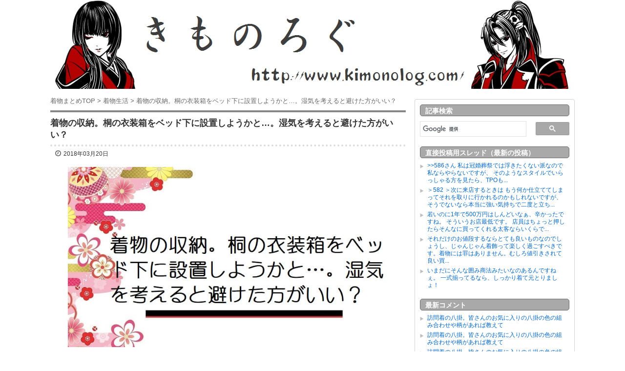

--- FILE ---
content_type: text/html; charset=UTF-8
request_url: https://www.kimonolog.com/archives/post-46718.html
body_size: 11080
content:
<!DOCTYPE html>
<html lang="ja">
<head>
<meta charset="UTF-8">
<title>
着物の収納。桐の衣装箱をベッド下に設置しようかと…。湿気を考えると避けた方がいい？  </title>
<link rel="canonical" href="https://www.kimonolog.com/archives/post-46718.html" />
<meta name="thumbnail" content="https://www.kimonolog.com/wp-content/uploads/kimono-shuno-bedoshita.jpg" />
<link rel="icon" href="https://www.kimonolog.com/favicon.ico" />
<link rel="alternate" type="application/rss+xml" title="きものろぐ &raquo; フィード" href="https://www.kimonolog.com/feed" />
<meta name="viewport" content="width=1024, maximum-scale=1, user-scalable=yes">
<link rel="stylesheet" href="https://www.kimonolog.com/wp-content/themes/stinger3ver20140327/style.css" type="text/css" media="all" />
<meta name='robots' content='max-image-preview:large' />
<script type="text/javascript" id="wpp-js" src="https://www.kimonolog.com/wp-content/plugins/wordpress-popular-posts/assets/js/wpp.min.js?ver=7.3.6" data-sampling="0" data-sampling-rate="100" data-api-url="https://www.kimonolog.com/wp-json/wordpress-popular-posts" data-post-id="46718" data-token="b024b6df0f" data-lang="0" data-debug="0"></script>
<style id='wp-img-auto-sizes-contain-inline-css' type='text/css'>
img:is([sizes=auto i],[sizes^="auto," i]){contain-intrinsic-size:3000px 1500px}
/*# sourceURL=wp-img-auto-sizes-contain-inline-css */
</style>
<style id='classic-theme-styles-inline-css' type='text/css'>
/*! This file is auto-generated */
.wp-block-button__link{color:#fff;background-color:#32373c;border-radius:9999px;box-shadow:none;text-decoration:none;padding:calc(.667em + 2px) calc(1.333em + 2px);font-size:1.125em}.wp-block-file__button{background:#32373c;color:#fff;text-decoration:none}
/*# sourceURL=/wp-includes/css/classic-themes.min.css */
</style>
            <style id="wpp-loading-animation-styles">@-webkit-keyframes bgslide{from{background-position-x:0}to{background-position-x:-200%}}@keyframes bgslide{from{background-position-x:0}to{background-position-x:-200%}}.wpp-widget-block-placeholder,.wpp-shortcode-placeholder{margin:0 auto;width:60px;height:3px;background:#dd3737;background:linear-gradient(90deg,#dd3737 0%,#571313 10%,#dd3737 100%);background-size:200% auto;border-radius:3px;-webkit-animation:bgslide 1s infinite linear;animation:bgslide 1s infinite linear}</style>
            <link rel="icon" href="https://www.kimonolog.com/wp-content/uploads/cropped-favic-32x32.png" sizes="32x32" />
<link rel="icon" href="https://www.kimonolog.com/wp-content/uploads/cropped-favic-192x192.png" sizes="192x192" />
<link rel="apple-touch-icon" href="https://www.kimonolog.com/wp-content/uploads/cropped-favic-180x180.png" />
<meta name="msapplication-TileImage" content="https://www.kimonolog.com/wp-content/uploads/cropped-favic-270x270.png" />
	
<!-- Google Tag Manager -->
<script>(function(w,d,s,l,i){w[l]=w[l]||[];w[l].push({'gtm.start':
new Date().getTime(),event:'gtm.js'});var f=d.getElementsByTagName(s)[0],
j=d.createElement(s),dl=l!='dataLayer'?'&l='+l:'';j.async=true;j.src=
'https://www.googletagmanager.com/gtm.js?id='+i+dl;f.parentNode.insertBefore(j,f);
})(window,document,'script','dataLayer','GTM-MS77CNQ');</script>
<!-- End Google Tag Manager -->
<meta name="twitter:card" content="summary_large_image" />
<meta name="twitter:site" content="@kimonolog" />
<meta property="og:url" content="https://www.kimonolog.com/archives/post-46718.html" />
<meta property="og:title" content="着物の収納。桐の衣装箱をベッド下に設置しようかと…。湿気を考えると避けた方がいい？" />
<meta property="og:image" content="https://www.kimonolog.com/wp-content/uploads/kimono-shuno-bedoshita.jpg" />
<meta name="referrer" content="no-referrer-when-downgrade"/>
<style id='global-styles-inline-css' type='text/css'>
:root{--wp--preset--aspect-ratio--square: 1;--wp--preset--aspect-ratio--4-3: 4/3;--wp--preset--aspect-ratio--3-4: 3/4;--wp--preset--aspect-ratio--3-2: 3/2;--wp--preset--aspect-ratio--2-3: 2/3;--wp--preset--aspect-ratio--16-9: 16/9;--wp--preset--aspect-ratio--9-16: 9/16;--wp--preset--color--black: #000000;--wp--preset--color--cyan-bluish-gray: #abb8c3;--wp--preset--color--white: #ffffff;--wp--preset--color--pale-pink: #f78da7;--wp--preset--color--vivid-red: #cf2e2e;--wp--preset--color--luminous-vivid-orange: #ff6900;--wp--preset--color--luminous-vivid-amber: #fcb900;--wp--preset--color--light-green-cyan: #7bdcb5;--wp--preset--color--vivid-green-cyan: #00d084;--wp--preset--color--pale-cyan-blue: #8ed1fc;--wp--preset--color--vivid-cyan-blue: #0693e3;--wp--preset--color--vivid-purple: #9b51e0;--wp--preset--gradient--vivid-cyan-blue-to-vivid-purple: linear-gradient(135deg,rgb(6,147,227) 0%,rgb(155,81,224) 100%);--wp--preset--gradient--light-green-cyan-to-vivid-green-cyan: linear-gradient(135deg,rgb(122,220,180) 0%,rgb(0,208,130) 100%);--wp--preset--gradient--luminous-vivid-amber-to-luminous-vivid-orange: linear-gradient(135deg,rgb(252,185,0) 0%,rgb(255,105,0) 100%);--wp--preset--gradient--luminous-vivid-orange-to-vivid-red: linear-gradient(135deg,rgb(255,105,0) 0%,rgb(207,46,46) 100%);--wp--preset--gradient--very-light-gray-to-cyan-bluish-gray: linear-gradient(135deg,rgb(238,238,238) 0%,rgb(169,184,195) 100%);--wp--preset--gradient--cool-to-warm-spectrum: linear-gradient(135deg,rgb(74,234,220) 0%,rgb(151,120,209) 20%,rgb(207,42,186) 40%,rgb(238,44,130) 60%,rgb(251,105,98) 80%,rgb(254,248,76) 100%);--wp--preset--gradient--blush-light-purple: linear-gradient(135deg,rgb(255,206,236) 0%,rgb(152,150,240) 100%);--wp--preset--gradient--blush-bordeaux: linear-gradient(135deg,rgb(254,205,165) 0%,rgb(254,45,45) 50%,rgb(107,0,62) 100%);--wp--preset--gradient--luminous-dusk: linear-gradient(135deg,rgb(255,203,112) 0%,rgb(199,81,192) 50%,rgb(65,88,208) 100%);--wp--preset--gradient--pale-ocean: linear-gradient(135deg,rgb(255,245,203) 0%,rgb(182,227,212) 50%,rgb(51,167,181) 100%);--wp--preset--gradient--electric-grass: linear-gradient(135deg,rgb(202,248,128) 0%,rgb(113,206,126) 100%);--wp--preset--gradient--midnight: linear-gradient(135deg,rgb(2,3,129) 0%,rgb(40,116,252) 100%);--wp--preset--font-size--small: 13px;--wp--preset--font-size--medium: 20px;--wp--preset--font-size--large: 36px;--wp--preset--font-size--x-large: 42px;--wp--preset--spacing--20: 0.44rem;--wp--preset--spacing--30: 0.67rem;--wp--preset--spacing--40: 1rem;--wp--preset--spacing--50: 1.5rem;--wp--preset--spacing--60: 2.25rem;--wp--preset--spacing--70: 3.38rem;--wp--preset--spacing--80: 5.06rem;--wp--preset--shadow--natural: 6px 6px 9px rgba(0, 0, 0, 0.2);--wp--preset--shadow--deep: 12px 12px 50px rgba(0, 0, 0, 0.4);--wp--preset--shadow--sharp: 6px 6px 0px rgba(0, 0, 0, 0.2);--wp--preset--shadow--outlined: 6px 6px 0px -3px rgb(255, 255, 255), 6px 6px rgb(0, 0, 0);--wp--preset--shadow--crisp: 6px 6px 0px rgb(0, 0, 0);}:where(.is-layout-flex){gap: 0.5em;}:where(.is-layout-grid){gap: 0.5em;}body .is-layout-flex{display: flex;}.is-layout-flex{flex-wrap: wrap;align-items: center;}.is-layout-flex > :is(*, div){margin: 0;}body .is-layout-grid{display: grid;}.is-layout-grid > :is(*, div){margin: 0;}:where(.wp-block-columns.is-layout-flex){gap: 2em;}:where(.wp-block-columns.is-layout-grid){gap: 2em;}:where(.wp-block-post-template.is-layout-flex){gap: 1.25em;}:where(.wp-block-post-template.is-layout-grid){gap: 1.25em;}.has-black-color{color: var(--wp--preset--color--black) !important;}.has-cyan-bluish-gray-color{color: var(--wp--preset--color--cyan-bluish-gray) !important;}.has-white-color{color: var(--wp--preset--color--white) !important;}.has-pale-pink-color{color: var(--wp--preset--color--pale-pink) !important;}.has-vivid-red-color{color: var(--wp--preset--color--vivid-red) !important;}.has-luminous-vivid-orange-color{color: var(--wp--preset--color--luminous-vivid-orange) !important;}.has-luminous-vivid-amber-color{color: var(--wp--preset--color--luminous-vivid-amber) !important;}.has-light-green-cyan-color{color: var(--wp--preset--color--light-green-cyan) !important;}.has-vivid-green-cyan-color{color: var(--wp--preset--color--vivid-green-cyan) !important;}.has-pale-cyan-blue-color{color: var(--wp--preset--color--pale-cyan-blue) !important;}.has-vivid-cyan-blue-color{color: var(--wp--preset--color--vivid-cyan-blue) !important;}.has-vivid-purple-color{color: var(--wp--preset--color--vivid-purple) !important;}.has-black-background-color{background-color: var(--wp--preset--color--black) !important;}.has-cyan-bluish-gray-background-color{background-color: var(--wp--preset--color--cyan-bluish-gray) !important;}.has-white-background-color{background-color: var(--wp--preset--color--white) !important;}.has-pale-pink-background-color{background-color: var(--wp--preset--color--pale-pink) !important;}.has-vivid-red-background-color{background-color: var(--wp--preset--color--vivid-red) !important;}.has-luminous-vivid-orange-background-color{background-color: var(--wp--preset--color--luminous-vivid-orange) !important;}.has-luminous-vivid-amber-background-color{background-color: var(--wp--preset--color--luminous-vivid-amber) !important;}.has-light-green-cyan-background-color{background-color: var(--wp--preset--color--light-green-cyan) !important;}.has-vivid-green-cyan-background-color{background-color: var(--wp--preset--color--vivid-green-cyan) !important;}.has-pale-cyan-blue-background-color{background-color: var(--wp--preset--color--pale-cyan-blue) !important;}.has-vivid-cyan-blue-background-color{background-color: var(--wp--preset--color--vivid-cyan-blue) !important;}.has-vivid-purple-background-color{background-color: var(--wp--preset--color--vivid-purple) !important;}.has-black-border-color{border-color: var(--wp--preset--color--black) !important;}.has-cyan-bluish-gray-border-color{border-color: var(--wp--preset--color--cyan-bluish-gray) !important;}.has-white-border-color{border-color: var(--wp--preset--color--white) !important;}.has-pale-pink-border-color{border-color: var(--wp--preset--color--pale-pink) !important;}.has-vivid-red-border-color{border-color: var(--wp--preset--color--vivid-red) !important;}.has-luminous-vivid-orange-border-color{border-color: var(--wp--preset--color--luminous-vivid-orange) !important;}.has-luminous-vivid-amber-border-color{border-color: var(--wp--preset--color--luminous-vivid-amber) !important;}.has-light-green-cyan-border-color{border-color: var(--wp--preset--color--light-green-cyan) !important;}.has-vivid-green-cyan-border-color{border-color: var(--wp--preset--color--vivid-green-cyan) !important;}.has-pale-cyan-blue-border-color{border-color: var(--wp--preset--color--pale-cyan-blue) !important;}.has-vivid-cyan-blue-border-color{border-color: var(--wp--preset--color--vivid-cyan-blue) !important;}.has-vivid-purple-border-color{border-color: var(--wp--preset--color--vivid-purple) !important;}.has-vivid-cyan-blue-to-vivid-purple-gradient-background{background: var(--wp--preset--gradient--vivid-cyan-blue-to-vivid-purple) !important;}.has-light-green-cyan-to-vivid-green-cyan-gradient-background{background: var(--wp--preset--gradient--light-green-cyan-to-vivid-green-cyan) !important;}.has-luminous-vivid-amber-to-luminous-vivid-orange-gradient-background{background: var(--wp--preset--gradient--luminous-vivid-amber-to-luminous-vivid-orange) !important;}.has-luminous-vivid-orange-to-vivid-red-gradient-background{background: var(--wp--preset--gradient--luminous-vivid-orange-to-vivid-red) !important;}.has-very-light-gray-to-cyan-bluish-gray-gradient-background{background: var(--wp--preset--gradient--very-light-gray-to-cyan-bluish-gray) !important;}.has-cool-to-warm-spectrum-gradient-background{background: var(--wp--preset--gradient--cool-to-warm-spectrum) !important;}.has-blush-light-purple-gradient-background{background: var(--wp--preset--gradient--blush-light-purple) !important;}.has-blush-bordeaux-gradient-background{background: var(--wp--preset--gradient--blush-bordeaux) !important;}.has-luminous-dusk-gradient-background{background: var(--wp--preset--gradient--luminous-dusk) !important;}.has-pale-ocean-gradient-background{background: var(--wp--preset--gradient--pale-ocean) !important;}.has-electric-grass-gradient-background{background: var(--wp--preset--gradient--electric-grass) !important;}.has-midnight-gradient-background{background: var(--wp--preset--gradient--midnight) !important;}.has-small-font-size{font-size: var(--wp--preset--font-size--small) !important;}.has-medium-font-size{font-size: var(--wp--preset--font-size--medium) !important;}.has-large-font-size{font-size: var(--wp--preset--font-size--large) !important;}.has-x-large-font-size{font-size: var(--wp--preset--font-size--x-large) !important;}
/*# sourceURL=global-styles-inline-css */
</style>
</head>

<body class="wp-singular post-template-default single single-post postid-46718 single-format-standard wp-theme-stinger3ver20140327">
<!-- Google Tag Manager (noscript) -->
<noscript><iframe src="https://www.googletagmanager.com/ns.html?id=GTM-MS77CNQ"
height="0" width="0" style="display:none;visibility:hidden"></iframe></noscript>
<!-- End Google Tag Manager (noscript) -->
<div id="container">
<header itemscope itemtype="https://schema.org/WPHeader">
<div id="header">
	
      <p class="sitename">
<a href="https://www.kimonolog.com/" itemprop="url"><img width="1074" height="183" alt="きものろぐ - 着物まとめブログ&コミュニティ掲示板 -" itemprop="image" src="https://www.kimonolog.com/wp-content/uploads/logo.jpg"/></a></p>
</div>
<!-- /#header -->
<div class="clear"></div>
</header>
<!--pcnavi-->




<!--/pcnavi-->

<div id="wrap">
<div id="wrap-in">
<main id="main" itemscope itemtype="https://schema.org/Blog">	
	






<nav>
<div class="kuzu2">
  <div id="breadcrumb" itemscope itemtype="https://schema.org/BreadcrumbList">
    <div itemprop="itemListElement" itemscope itemtype="https://schema.org/ListItem"> <a href="https://www.kimonolog.com" itemprop="item"> <span itemprop="name">着物まとめTOP</span> </a> <meta itemprop="position" content="1" /> &gt; </div>
                        <div itemprop="itemListElement" itemscope itemtype="https://schema.org/ListItem"> <a href="https://www.kimonolog.com/category/fudangi" itemprop="item"> <span itemprop="name">着物生活</span> </a> <meta itemprop="position" content="2" /> &gt; </div>
    	<div itemprop="itemListElement" itemscope itemtype="https://schema.org/ListItem"> <span itemprop="name">着物の収納。桐の衣装箱をベッド下に設置しようかと…。湿気を考えると避けた方がいい？</span> <meta itemprop="position" content="3" /> </div>
  </div>
</div>
</nav>



<article itemscope="itemscope" itemprop="blogPost" itemtype="https://schema.org/BlogPosting">	
	
	
<header>
<div class="kizi"> 
  <!--ループ開始-->
      <h1 class="entry-title" itemprop="headline">
      着物の収納。桐の衣装箱をベッド下に設置しようかと…。湿気を考えると避けた方がいい？    </h1>
<div class="blog_info contentsbox">
	<p id="nitiji"><time class="koukaibi" datetime="2018-03-20" itemprop="datePublished">2018年03月20日</time></p>
	
<br clear="left">
</div>

	
	
 <br />	  <div class="eyecatch"><figure itemprop="image" itemscope itemtype="https://schema.org/ImageObject">
    <img width="800" height="450" src="https://www.kimonolog.com/wp-content/uploads/kimono-shuno-bedoshita.jpg" class="attachment-full size-full wp-post-image" alt="着物の収納。桐の衣装箱をベッド下に設置しようかと…。湿気を考えると避けた方がいい？" decoding="async" fetchpriority="high" /><meta itemprop="url" content="https://www.kimonolog.com/wp-content/uploads/kimono-shuno-bedoshita.jpg">
  <meta itemprop="width" content="800">
  <meta itemprop="height" content="450">
</figure></div>
     
	
	



<br />
	
	
	

</header>

<div itemprop="mainEntityOfPage">	
<p class="na">492:　<span style="color: #808080;">2018年03月17日 21:55 </span></p>
<p class="ho1"> 着物の収納について皆さんのご意見をお聞かせください。<br />
これまで普段着用の着物をプラケースで保存し休日に楽しんで来ました。<br />
しかしお下がりの訪問着や色無地(正絹)を何点か譲っていただけることになり、新しく礼装用の着物を保存する収納を用意したいと考えています。<br />
予算とスペースははあまりないのでキャスターがついた桐の衣装箱を<br />
ベッド下に設置しようかと思うのですが同じように着物を保管されている方はいらっしゃいますか？<br />
湿気のことを考えると避けた方がいいでしょうか。<br />
自宅はマンション高層階で日当たりは比較的いい部屋です。<br />
<br />
よろしくお願いします。</p>
<p class="na">493:　<span style="color: #808080;">2018年03月17日 22:44 </span></p>
<p class="ho"> ベッド下は物凄く湿気が溜まるので止めた方がいいです。<br />
いくら日当たりが良くても、夜間寝ている間が一番湿気るわけですし。<br />
年がら年中湿気る場所では桐も役に立たないでしょう。<br />
<br />
礼装用の着物なら普段用みたいにしょっちゅう出し入れするわけではありませんから、着物キーパーに入れてクローゼットの上の棚でもいいと思います。</p>
<p class="na">494:　<span style="color: #808080;">2018年03月17日 22:52 </span></p>
<p class="ho"> 492さん<br />
桐の衣装箱やタンスにこだわらなければ、着物用の密閉袋はおすすめ。<br />
湿気を感知するインジゲーター付で一目で湿気管理がわかるし、たとう紙に包んで防虫剤と密閉すれば絶対に虫は付かないし、少し空気を入れて膨らませて密閉すれば多少重ねても着物をぺしゃんこにしてしまうこともないです。<br />
マンションは、どうしても湿気が溜まる場所が出てきます。<br />
新しい建物ほどコンクリートに含まれる水分も多く、木造家屋よりも湿気の発生が多いと聞きます。<br />
ましてやベッドの下のスペースを利用したいなら、密閉袋以上の湿気対策はないと思います。<br />
私は楽天で購入してますが、複数の着物用密閉袋が出ているようです。<br />
ショッピングサイトで、「着物　密閉袋」で検索すれば出てくると思います。</p>
<p class="na">495:　<span style="color: #808080;">2018年03月18日 10:00 </span></p>
<p class="ho"> 湿気対策はシリカゲルが良い。<br />
防虫剤と併用しても影響が出にくいし、安いし。</p>
<p class="na">508:　<span style="color: #808080;">2018年03月19日 20:37 </span></p>
<p class="ho1"> 492です、ご意見ありがとうございます。<br />
<br />
桐製品であればベッド下は避けた方が良さそうですね。<br />
<br />
元々はクローゼットの上の棚に桐の衣装箱を<br />
設置して仕舞おうかと思っていたのですが、<br />
クローゼットの幅が70cm程しかなく断念しました。<br />
<br />
代案に幅が狭い桐箱(雛人形用など)に三つ折りにして　<br />
入れようかとも考えていたのですが、<br />
三つ折りはあまり好ましくないでしょうか。<br />
<br />
もし三つ折りは問題がありそうなら密閉袋でいこうと思います。</p>
<p class="na">509:　<span style="color: #808080;">2018年03月19日 21:29 </span></p>
<p class="ho"> <span style="color:mediumblue;" class="anchor">&gt;&gt;508</span><br />
袖が折れない程度であれば三つ折りでも特に問題ないと思います。<br />
ただ、クローゼットの上の棚のような高いところに桐箱は危ないと思いますが。</p>
<p class="kjkan3"><span class="sankou3">関連</span><a href="https://www.kimonolog.com/archives/post-46011.html">着物の保管。段ボールに正絹の帯や着物を入れていてもそんなに傷まないもの？</a></p>
<p class="kjkan3"><span class="sankou3">関連</span><a href="https://www.kimonolog.com/archives/post-40699.html">着物の収納どうしてますか？私は桐箪笥には絹物、ウールと綿は分けて衣装ケースに…</a></p>
<br />
<p class="su">元スレ: https://www.kimonolog.com/archives/post-39052.html</p>    
    </div>









<br />
<div class="kizi02">



<aside>	
<script async src="https://pagead2.googlesyndication.com/pagead/js/adsbygoogle.js?client=ca-pub-7440867035354205"
     crossorigin="anonymous"></script>
<!-- kimonologpckijisitar -->
<ins class="adsbygoogle"
     style="display:block"
     data-ad-client="ca-pub-7440867035354205"
     data-ad-slot="4289065904"
     data-ad-format="auto"
     data-full-width-responsive="true"></ins>
<script>
     (adsbygoogle = window.adsbygoogle || []).push({});
</script>

</aside>	
	
	
	

  
  </div>
<br clear="left">


	
	
	








    <!--ループ終了-->




<br />
<div id="comments">


<aside>
<div id="snsbox03">
  <div class="sns03">
    <ul class="snsb clearfix">
		
		
 <li> 

<div class="btn-sh"><a href="https://twitter.com/share?url=https://www.kimonolog.com/archives/post-46718.html&text=着物の収納。桐の衣装箱をベッド下に設置しようかと…。湿気を考えると避けた方がいい？" rel="noopener" target="_blank">Xでシェアする</a></div>	 
	 

      </li>		
		

<li> <div class="btn-sh2"><a href="https://twitter.com/intent/follow?screen_name=kimonolog" rel="noopener" target="_blank">@kimonologをフォローする</a></div>

 
      </li>



    </ul>
  </div>
</div>
</aside><br clear="left">

  


	
	
	
	
	
	
	
	
	
<h2 class="resp2">コメントする ： 着物の収納。桐の衣装箱をベッド下に設置しようかと…。湿気を考えると避けた方がいい？</h2>
<form action="https://www.kimonolog.com/wp-comments-post.php" method="post" id="commentform" class="comment-form">
																										<p class="comment-form-author"><label for="author">名前</label> <input id="author" value="着物の名無しさん" name="author" type="text" value="" size="30" /></p>
												<p class="comment-form-comment"><textarea id="comment" name="comment" cols="45" rows="13" aria-required="true"></textarea></p>												<p class="form-submit">
							<input name="submit" type="submit" id="submit" value="投稿する" style="width: 200px; height: 30px"/>
							<input type='hidden' name='comment_post_ID' value='46718' id='comment_post_ID' />
<input type='hidden' name='comment_parent' id='comment_parent' value='0' />
						</p>
											</form>
<aside>
<p style="color:#FF0000;font-size:2;margin-left:0px;"><b>煽り・荒らしはスルーでお願いいたします。</b><br />
煽り・荒らしやそれに反応したコメントは削除する場合がございます。<br />
悪質な煽り・荒らしコメント・過度な連投・自演された方については、コメント規制させていただきます。</p>
</aside><br />
	
	
	
	
	



</div>





<!-- END div#comments --><footer style="display:none;">
<div class="footer-meta">
<div class="author-info">
<span class="post-author" itemprop="editor author creator copyrightHolder" itemscope itemtype="https://schema.org/Person"><a href="https://www.kimonolog.com/" class="author-link" itemprop="url"><span class="author-name" itemprop="name">きものろぐ</span></a><meta itemprop="sameAs" content="https://twitter.com/kimonolog"></span>
</div>
</div>
</footer>	
</article>		
<aside>	





<br />
<div class="tagyoko">
<ul class="post-categories">
	<li><a href="https://www.kimonolog.com/category/fudangi" rel="category tag">着物生活</a></li></ul></div>
<div>
<ul class="kijitag2"><li><a href="https://www.kimonolog.com/archives/tag/syuno" rel="tag">収納</a></li></ul></div>

	















<br />









</aside>



</div>
<!-- END div.post -->
</main>
<!-- /#main -->
<aside id="aside" itemscope itemtype="https://schema.org/WPSideBar">






<div id="side">
  <div class="sidead">
  </div>

<div class="twibox">

<ul><li><h4 class="menu_underh2" itemprop="name">記事検索</h4>
<div class="gstr"><script async src="https://cse.google.com/cse.js?cx=partner-pub-7440867035354205:3403729398"></script>
<div class="gcse-searchbox-only"></div></div>
</li></ul>


<ul><li><h4 class="menu_underh2" itemprop="name">直接投稿用スレッド（最新の投稿）</h4><ul>

<li>
<a href="https://www.kimonolog.com/archives/post-51429.html#comment-99289">	&gt;&gt;586さん
私は冠婚葬祭では浮きたくない派なので私ならやらないですが、
そのようなスタイルでいらっしゃる方を見たら、TPOも...
</a></li>
<li>
<a href="https://www.kimonolog.com/archives/post-51429.html#comment-99288">	＞582
＞次に来店するときは
もう何か仕立ててしまってそれを取りに行かれるのかもしれないですが、そうでないなら本当に強い気持ちで二度と立ち...
</a></li>
<li>
<a href="https://www.kimonolog.com/archives/post-51429.html#comment-99287">	若いのに1年で500万円はしんどいなぁ、辛かったですね。
そういうお店最低です。
店員はちょっと押したらそんなに買ってくれる太客ならいくらで...
</a></li>
<li>
<a href="https://www.kimonolog.com/archives/post-51429.html#comment-99285">	それだけのお値段するならとても良いものなのでしょうし、じゃんじゃん着飾って楽しく過ごすべきです。着物には罪はありません。むしろ値引きされて良い買...
</a></li>
<li>
<a href="https://www.kimonolog.com/archives/post-51429.html#comment-99284">	いまだにそんな囲み商法みたいなのあるんですねぇ。
一式揃ってるなら、しっかり着て元とりましょ！
</a></li>
</ul></li></ul>




	
	





	

	
	
















<ul><li><h4 class="menu_underh2" itemprop="name">最新コメント</h4><ul>
<li><a href="https://www.kimonolog.com/archives/post-51615.html#comment-99280">訪問着の八掛。皆さんのお気に入りの八掛の色の組み合わせや柄があれば教えて</a>
</li>
<li><a href="https://www.kimonolog.com/archives/post-51615.html#comment-99279">訪問着の八掛。皆さんのお気に入りの八掛の色の組み合わせや柄があれば教えて</a>
</li>
<li><a href="https://www.kimonolog.com/archives/post-51615.html#comment-99268">訪問着の八掛。皆さんのお気に入りの八掛の色の組み合わせや柄があれば教えて</a>
</li>
<li><a href="https://www.kimonolog.com/archives/post-40345.html#comment-99265">古着屋で買った着物。洗ったら樟脳臭がすごく…</a>
</li>
<li><a href="https://www.kimonolog.com/archives/post-51609.html#comment-99262">留袖をカジュアルダウンさせて着る。正直どうですか？</a>
</li>
<li><a href="https://www.kimonolog.com/archives/post-51615.html#comment-99261">訪問着の八掛。皆さんのお気に入りの八掛の色の組み合わせや柄があれば教えて</a>
</li>
<li><a href="https://www.kimonolog.com/archives/post-51642.html#comment-99257">普段着で袴コーデしてみたい。卒業式っぽくならないようにするにはどうしたら良い？</a>
</li>
<li><a href="https://www.kimonolog.com/archives/post-51624.html#comment-99233">アンティークの復刻ものの振袖。どんな帯を合わせればいいのか…</a>
</li>
<li><a href="https://www.kimonolog.com/archives/post-51602.html#comment-99226">正絹の長襦袢を家で洗濯機にかけた方はいらっしゃいますか？</a>
</li>
<li><a href="https://www.kimonolog.com/archives/post-51602.html#comment-99222">正絹の長襦袢を家で洗濯機にかけた方はいらっしゃいますか？</a>
</li>
</ul></li></ul>




<ul><li><h4 class="menu_underh2" itemprop="name">人気記事</h4></li></ul>
</div>




<div class="tab_content">
    <div class="tab_area" >
<div class="rankkiji">

<ul>
<li class=""> <a href="https://www.kimonolog.com/archives/post-45256.html" class="wpp-post-title" target="_self">ウールの着物からとんでもなく酷い樟脳臭がする。この臭いどうやったら取れるんでしょう？</a> <span class="wpp-meta post-stats"></span><p class="wpp-excerpt"></p></li>
<li class=""> <a href="https://www.kimonolog.com/archives/post-46864.html" class="wpp-post-title" target="_self">浴衣に仕立てたら寝巻き感がしそうな浴衣反物。どう生かすか困っています</a> <span class="wpp-meta post-stats"></span><p class="wpp-excerpt"></p></li>
<li class=""> <a href="https://www.kimonolog.com/archives/post-45556.html" class="wpp-post-title" target="_self">4月下旬に京都/大阪に旅行予定。気温が上がってきているので着物を着るか迷っています</a> <span class="wpp-meta post-stats"></span><p class="wpp-excerpt"></p></li>
<li class=""> <a href="https://www.kimonolog.com/archives/post-41568.html" class="wpp-post-title" target="_self">生地屋さんにあるオーガンジーで紗の着物のようなものは作れるのでしょうか？</a> <span class="wpp-meta post-stats"></span><p class="wpp-excerpt"></p></li>
<li class=""> <a href="https://www.kimonolog.com/archives/post-41990.html" class="wpp-post-title" target="_self">綿絽の浴衣を着物風に着て狂言を見に行くのはありでしょうか？</a> <span class="wpp-meta post-stats"></span><p class="wpp-excerpt"></p></li>
<li class=""> <a href="https://www.kimonolog.com/archives/post-46790.html" class="wpp-post-title" target="_self">レース浴衣。生地感とか暑さとかご存知の方いらっしゃいませんか？</a> <span class="wpp-meta post-stats"></span><p class="wpp-excerpt"></p></li>
<li class=""> <a href="https://www.kimonolog.com/archives/post-46458.html" class="wpp-post-title" target="_self">着物のお尻のあたり。糸が2～3センチに渡りほつれている。これどう直したらいい？</a> <span class="wpp-meta post-stats"></span><p class="wpp-excerpt"></p></li>
<li class=""> <a href="https://www.kimonolog.com/archives/post-39444.html" class="wpp-post-title" target="_self">お水というか、そういう商売の方の着物の着方の特徴みたいなものってありますか？</a> <span class="wpp-meta post-stats"></span><p class="wpp-excerpt"></p></li>
<li class=""> <a href="https://www.kimonolog.com/archives/post-46212.html" class="wpp-post-title" target="_self">着物の臭い抜き。｢空煎りした緑茶と密封袋に入れてワンシーズン放置｣が一番臭い抜ける</a> <span class="wpp-meta post-stats"></span><p class="wpp-excerpt"></p></li>
<li class=""> <a href="https://www.kimonolog.com/archives/post-40578.html" class="wpp-post-title" target="_self">カジュアルな小紋に道行を着ても特におかしくない？</a> <span class="wpp-meta post-stats"></span><p class="wpp-excerpt"></p></li>
<li class=""> <a href="https://www.kimonolog.com/archives/post-51615.html" class="wpp-post-title" target="_self">訪問着の八掛。皆さんのお気に入りの八掛の色の組み合わせや柄があれば教えて</a> <span class="wpp-meta post-stats"></span><p class="wpp-excerpt"></p></li>
<li class=""> <a href="https://www.kimonolog.com/archives/post-51513.html" class="wpp-post-title" target="_self">唐子や童子は年配者向きの柄という印象。実際はどうなの？</a> <span class="wpp-meta post-stats"></span><p class="wpp-excerpt"></p></li>
<li class=""> <a href="https://www.kimonolog.com/archives/post-46127.html" class="wpp-post-title" target="_self">黒繻子の帯のTPO知ってる方いらっしゃったら教えて</a> <span class="wpp-meta post-stats"></span><p class="wpp-excerpt"></p></li>
<li class=""> <a href="https://www.kimonolog.com/archives/post-51255.html" class="wpp-post-title" target="_self">違う家の紋がついているものでも着ていいんでしょうか？【着物の紋】</a> <span class="wpp-meta post-stats"></span><p class="wpp-excerpt"></p></li>
<li class=""> <a href="https://www.kimonolog.com/archives/post-43673.html" class="wpp-post-title" target="_self">着物と財布。薄い長財布を帯の中に入れたいと思ってるんですが皆様どうされてますか？</a> <span class="wpp-meta post-stats"></span><p class="wpp-excerpt"></p></li>

</ul>

</div>
</div>
</div>




<div class="twibox">



<ul><li><h4 class="menu_underh2" itemprop="name">カテゴリ一覧</h4><ul>

<li><a href="https://www.kimonolog.com/category">カテゴリ一覧</a></li>

</ul></li></ul>









</div>
  

  
</div>

</aside>
<!-- /#side -->
<div class="clear"></div>
<!-- /.cler -->
</div>
<!-- /#wrap-in -->

</div>
<!-- /#wrap -->
</div>
<!-- /#container -->



<footer itemscope itemtype="https://schema.org/WPFooter">
<div id="footer">

	

  <div id="footer-in">
<p class="center"><img src="https://www.kimonolog.com/wp-content/uploads/huterline.jpg" /></p>

<div id="footer_w">
        <div class="footer_1">
<img src="https://www.kimonolog.com/wp-content/uploads/aicon3.gif" /> <span itemprop="name">きものろぐ</span><br />
<ul class="hulink">
	<li><a href="https://www.kimonolog.com/archives/25444404.html">About</a></li>
<li><a href="https://x.com/kimonolog" target="_blank" rel="noopener">X(@kimonolog)</a></li>
<li><a href="https://www.kimonolog.com/privacy">プライバシーポリシー</a></li>
</ul>
        </div>
        <div class="footer_2">
        

<img src="https://www.kimonolog.com/wp-content/uploads/aicon3.gif" /> <span itemprop="name">イラスト</span><br />
<ul class="hulink">
<li><a href="http://illustplus.genin.jp/" target="_blank" rel="nofollow noopener">イラストプラス</a></li>
</ul>
        
        </div>
        <div class="footer_3">
        
<img src="https://www.kimonolog.com/wp-content/uploads/aicon3.gif" /> <span itemprop="name">掲示板</span><br />
<ul class="hulink">
<li><a href="https://www.kimonolog.com/archives/post-51429.html">直接投稿用スレッド</a></li>
</ul>
 
        </div>
<div class="footer_4">
        
           <a href="top"><img src="https://www.kimonolog.com/wp-content/uploads/huter.jpg" alt="ページ上部へ" border="0" ></a> 
        
        </div>
     </div>
     <div class="clear"></div>
	  
	  
	  
	  
	  
	  


	  	<p class="futext">&copy; 2013 <a href="https://www.kimonolog.com/">きものろぐ</a>. </p>
	    



</div>
  <!-- /#footer-in --> 
</div>
<script type="speculationrules">
{"prefetch":[{"source":"document","where":{"and":[{"href_matches":"/*"},{"not":{"href_matches":["/wp-*.php","/wp-admin/*","/wp-content/uploads/*","/wp-content/*","/wp-content/plugins/*","/wp-content/themes/stinger3ver20140327/*","/*\\?(.+)"]}},{"not":{"selector_matches":"a[rel~=\"nofollow\"]"}},{"not":{"selector_matches":".no-prefetch, .no-prefetch a"}}]},"eagerness":"conservative"}]}
</script>

</footer>	  
  	
	
	
<!---js切り替え--->


<script type="text/javascript" src="//ajax.googleapis.com/ajax/libs/jquery/1.10.2/jquery.min.js"></script>
<script type="text/javascript">
$(function() {

	
	$("a[href^=top]").click(function () {
		$('html,body').animate({ scrollTop: 0 }, '800');
		return false;
	});

});
</script>



<!-- ここにsns02 -->

<!-- ここまでsns02 -->









	
	
	
	
	
	
	
</body></html>

--- FILE ---
content_type: text/html; charset=utf-8
request_url: https://www.google.com/recaptcha/api2/aframe
body_size: 114
content:
<!DOCTYPE HTML><html><head><meta http-equiv="content-type" content="text/html; charset=UTF-8"></head><body><script nonce="oDegNNj0oTq5kJ2KDtkaOw">/** Anti-fraud and anti-abuse applications only. See google.com/recaptcha */ try{var clients={'sodar':'https://pagead2.googlesyndication.com/pagead/sodar?'};window.addEventListener("message",function(a){try{if(a.source===window.parent){var b=JSON.parse(a.data);var c=clients[b['id']];if(c){var d=document.createElement('img');d.src=c+b['params']+'&rc='+(localStorage.getItem("rc::a")?sessionStorage.getItem("rc::b"):"");window.document.body.appendChild(d);sessionStorage.setItem("rc::e",parseInt(sessionStorage.getItem("rc::e")||0)+1);localStorage.setItem("rc::h",'1769583891232');}}}catch(b){}});window.parent.postMessage("_grecaptcha_ready", "*");}catch(b){}</script></body></html>